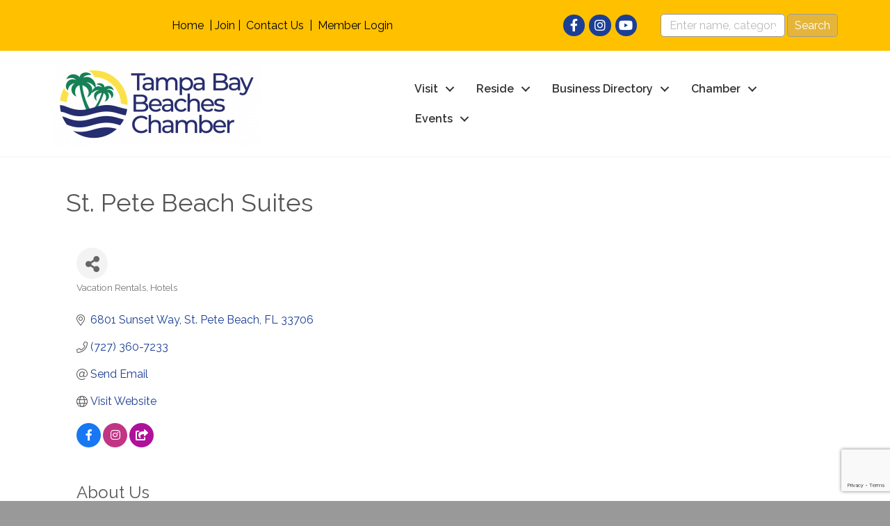

--- FILE ---
content_type: text/html; charset=utf-8
request_url: https://www.google.com/recaptcha/enterprise/anchor?ar=1&k=6LfI_T8rAAAAAMkWHrLP_GfSf3tLy9tKa839wcWa&co=aHR0cHM6Ly9idXNpbmVzcy50YW1wYWJheWJlYWNoZXMuY29tOjQ0Mw..&hl=en&v=7gg7H51Q-naNfhmCP3_R47ho&size=invisible&anchor-ms=20000&execute-ms=15000&cb=z6fb9ilaj5w2
body_size: 48244
content:
<!DOCTYPE HTML><html dir="ltr" lang="en"><head><meta http-equiv="Content-Type" content="text/html; charset=UTF-8">
<meta http-equiv="X-UA-Compatible" content="IE=edge">
<title>reCAPTCHA</title>
<style type="text/css">
/* cyrillic-ext */
@font-face {
  font-family: 'Roboto';
  font-style: normal;
  font-weight: 400;
  font-stretch: 100%;
  src: url(//fonts.gstatic.com/s/roboto/v48/KFO7CnqEu92Fr1ME7kSn66aGLdTylUAMa3GUBHMdazTgWw.woff2) format('woff2');
  unicode-range: U+0460-052F, U+1C80-1C8A, U+20B4, U+2DE0-2DFF, U+A640-A69F, U+FE2E-FE2F;
}
/* cyrillic */
@font-face {
  font-family: 'Roboto';
  font-style: normal;
  font-weight: 400;
  font-stretch: 100%;
  src: url(//fonts.gstatic.com/s/roboto/v48/KFO7CnqEu92Fr1ME7kSn66aGLdTylUAMa3iUBHMdazTgWw.woff2) format('woff2');
  unicode-range: U+0301, U+0400-045F, U+0490-0491, U+04B0-04B1, U+2116;
}
/* greek-ext */
@font-face {
  font-family: 'Roboto';
  font-style: normal;
  font-weight: 400;
  font-stretch: 100%;
  src: url(//fonts.gstatic.com/s/roboto/v48/KFO7CnqEu92Fr1ME7kSn66aGLdTylUAMa3CUBHMdazTgWw.woff2) format('woff2');
  unicode-range: U+1F00-1FFF;
}
/* greek */
@font-face {
  font-family: 'Roboto';
  font-style: normal;
  font-weight: 400;
  font-stretch: 100%;
  src: url(//fonts.gstatic.com/s/roboto/v48/KFO7CnqEu92Fr1ME7kSn66aGLdTylUAMa3-UBHMdazTgWw.woff2) format('woff2');
  unicode-range: U+0370-0377, U+037A-037F, U+0384-038A, U+038C, U+038E-03A1, U+03A3-03FF;
}
/* math */
@font-face {
  font-family: 'Roboto';
  font-style: normal;
  font-weight: 400;
  font-stretch: 100%;
  src: url(//fonts.gstatic.com/s/roboto/v48/KFO7CnqEu92Fr1ME7kSn66aGLdTylUAMawCUBHMdazTgWw.woff2) format('woff2');
  unicode-range: U+0302-0303, U+0305, U+0307-0308, U+0310, U+0312, U+0315, U+031A, U+0326-0327, U+032C, U+032F-0330, U+0332-0333, U+0338, U+033A, U+0346, U+034D, U+0391-03A1, U+03A3-03A9, U+03B1-03C9, U+03D1, U+03D5-03D6, U+03F0-03F1, U+03F4-03F5, U+2016-2017, U+2034-2038, U+203C, U+2040, U+2043, U+2047, U+2050, U+2057, U+205F, U+2070-2071, U+2074-208E, U+2090-209C, U+20D0-20DC, U+20E1, U+20E5-20EF, U+2100-2112, U+2114-2115, U+2117-2121, U+2123-214F, U+2190, U+2192, U+2194-21AE, U+21B0-21E5, U+21F1-21F2, U+21F4-2211, U+2213-2214, U+2216-22FF, U+2308-230B, U+2310, U+2319, U+231C-2321, U+2336-237A, U+237C, U+2395, U+239B-23B7, U+23D0, U+23DC-23E1, U+2474-2475, U+25AF, U+25B3, U+25B7, U+25BD, U+25C1, U+25CA, U+25CC, U+25FB, U+266D-266F, U+27C0-27FF, U+2900-2AFF, U+2B0E-2B11, U+2B30-2B4C, U+2BFE, U+3030, U+FF5B, U+FF5D, U+1D400-1D7FF, U+1EE00-1EEFF;
}
/* symbols */
@font-face {
  font-family: 'Roboto';
  font-style: normal;
  font-weight: 400;
  font-stretch: 100%;
  src: url(//fonts.gstatic.com/s/roboto/v48/KFO7CnqEu92Fr1ME7kSn66aGLdTylUAMaxKUBHMdazTgWw.woff2) format('woff2');
  unicode-range: U+0001-000C, U+000E-001F, U+007F-009F, U+20DD-20E0, U+20E2-20E4, U+2150-218F, U+2190, U+2192, U+2194-2199, U+21AF, U+21E6-21F0, U+21F3, U+2218-2219, U+2299, U+22C4-22C6, U+2300-243F, U+2440-244A, U+2460-24FF, U+25A0-27BF, U+2800-28FF, U+2921-2922, U+2981, U+29BF, U+29EB, U+2B00-2BFF, U+4DC0-4DFF, U+FFF9-FFFB, U+10140-1018E, U+10190-1019C, U+101A0, U+101D0-101FD, U+102E0-102FB, U+10E60-10E7E, U+1D2C0-1D2D3, U+1D2E0-1D37F, U+1F000-1F0FF, U+1F100-1F1AD, U+1F1E6-1F1FF, U+1F30D-1F30F, U+1F315, U+1F31C, U+1F31E, U+1F320-1F32C, U+1F336, U+1F378, U+1F37D, U+1F382, U+1F393-1F39F, U+1F3A7-1F3A8, U+1F3AC-1F3AF, U+1F3C2, U+1F3C4-1F3C6, U+1F3CA-1F3CE, U+1F3D4-1F3E0, U+1F3ED, U+1F3F1-1F3F3, U+1F3F5-1F3F7, U+1F408, U+1F415, U+1F41F, U+1F426, U+1F43F, U+1F441-1F442, U+1F444, U+1F446-1F449, U+1F44C-1F44E, U+1F453, U+1F46A, U+1F47D, U+1F4A3, U+1F4B0, U+1F4B3, U+1F4B9, U+1F4BB, U+1F4BF, U+1F4C8-1F4CB, U+1F4D6, U+1F4DA, U+1F4DF, U+1F4E3-1F4E6, U+1F4EA-1F4ED, U+1F4F7, U+1F4F9-1F4FB, U+1F4FD-1F4FE, U+1F503, U+1F507-1F50B, U+1F50D, U+1F512-1F513, U+1F53E-1F54A, U+1F54F-1F5FA, U+1F610, U+1F650-1F67F, U+1F687, U+1F68D, U+1F691, U+1F694, U+1F698, U+1F6AD, U+1F6B2, U+1F6B9-1F6BA, U+1F6BC, U+1F6C6-1F6CF, U+1F6D3-1F6D7, U+1F6E0-1F6EA, U+1F6F0-1F6F3, U+1F6F7-1F6FC, U+1F700-1F7FF, U+1F800-1F80B, U+1F810-1F847, U+1F850-1F859, U+1F860-1F887, U+1F890-1F8AD, U+1F8B0-1F8BB, U+1F8C0-1F8C1, U+1F900-1F90B, U+1F93B, U+1F946, U+1F984, U+1F996, U+1F9E9, U+1FA00-1FA6F, U+1FA70-1FA7C, U+1FA80-1FA89, U+1FA8F-1FAC6, U+1FACE-1FADC, U+1FADF-1FAE9, U+1FAF0-1FAF8, U+1FB00-1FBFF;
}
/* vietnamese */
@font-face {
  font-family: 'Roboto';
  font-style: normal;
  font-weight: 400;
  font-stretch: 100%;
  src: url(//fonts.gstatic.com/s/roboto/v48/KFO7CnqEu92Fr1ME7kSn66aGLdTylUAMa3OUBHMdazTgWw.woff2) format('woff2');
  unicode-range: U+0102-0103, U+0110-0111, U+0128-0129, U+0168-0169, U+01A0-01A1, U+01AF-01B0, U+0300-0301, U+0303-0304, U+0308-0309, U+0323, U+0329, U+1EA0-1EF9, U+20AB;
}
/* latin-ext */
@font-face {
  font-family: 'Roboto';
  font-style: normal;
  font-weight: 400;
  font-stretch: 100%;
  src: url(//fonts.gstatic.com/s/roboto/v48/KFO7CnqEu92Fr1ME7kSn66aGLdTylUAMa3KUBHMdazTgWw.woff2) format('woff2');
  unicode-range: U+0100-02BA, U+02BD-02C5, U+02C7-02CC, U+02CE-02D7, U+02DD-02FF, U+0304, U+0308, U+0329, U+1D00-1DBF, U+1E00-1E9F, U+1EF2-1EFF, U+2020, U+20A0-20AB, U+20AD-20C0, U+2113, U+2C60-2C7F, U+A720-A7FF;
}
/* latin */
@font-face {
  font-family: 'Roboto';
  font-style: normal;
  font-weight: 400;
  font-stretch: 100%;
  src: url(//fonts.gstatic.com/s/roboto/v48/KFO7CnqEu92Fr1ME7kSn66aGLdTylUAMa3yUBHMdazQ.woff2) format('woff2');
  unicode-range: U+0000-00FF, U+0131, U+0152-0153, U+02BB-02BC, U+02C6, U+02DA, U+02DC, U+0304, U+0308, U+0329, U+2000-206F, U+20AC, U+2122, U+2191, U+2193, U+2212, U+2215, U+FEFF, U+FFFD;
}
/* cyrillic-ext */
@font-face {
  font-family: 'Roboto';
  font-style: normal;
  font-weight: 500;
  font-stretch: 100%;
  src: url(//fonts.gstatic.com/s/roboto/v48/KFO7CnqEu92Fr1ME7kSn66aGLdTylUAMa3GUBHMdazTgWw.woff2) format('woff2');
  unicode-range: U+0460-052F, U+1C80-1C8A, U+20B4, U+2DE0-2DFF, U+A640-A69F, U+FE2E-FE2F;
}
/* cyrillic */
@font-face {
  font-family: 'Roboto';
  font-style: normal;
  font-weight: 500;
  font-stretch: 100%;
  src: url(//fonts.gstatic.com/s/roboto/v48/KFO7CnqEu92Fr1ME7kSn66aGLdTylUAMa3iUBHMdazTgWw.woff2) format('woff2');
  unicode-range: U+0301, U+0400-045F, U+0490-0491, U+04B0-04B1, U+2116;
}
/* greek-ext */
@font-face {
  font-family: 'Roboto';
  font-style: normal;
  font-weight: 500;
  font-stretch: 100%;
  src: url(//fonts.gstatic.com/s/roboto/v48/KFO7CnqEu92Fr1ME7kSn66aGLdTylUAMa3CUBHMdazTgWw.woff2) format('woff2');
  unicode-range: U+1F00-1FFF;
}
/* greek */
@font-face {
  font-family: 'Roboto';
  font-style: normal;
  font-weight: 500;
  font-stretch: 100%;
  src: url(//fonts.gstatic.com/s/roboto/v48/KFO7CnqEu92Fr1ME7kSn66aGLdTylUAMa3-UBHMdazTgWw.woff2) format('woff2');
  unicode-range: U+0370-0377, U+037A-037F, U+0384-038A, U+038C, U+038E-03A1, U+03A3-03FF;
}
/* math */
@font-face {
  font-family: 'Roboto';
  font-style: normal;
  font-weight: 500;
  font-stretch: 100%;
  src: url(//fonts.gstatic.com/s/roboto/v48/KFO7CnqEu92Fr1ME7kSn66aGLdTylUAMawCUBHMdazTgWw.woff2) format('woff2');
  unicode-range: U+0302-0303, U+0305, U+0307-0308, U+0310, U+0312, U+0315, U+031A, U+0326-0327, U+032C, U+032F-0330, U+0332-0333, U+0338, U+033A, U+0346, U+034D, U+0391-03A1, U+03A3-03A9, U+03B1-03C9, U+03D1, U+03D5-03D6, U+03F0-03F1, U+03F4-03F5, U+2016-2017, U+2034-2038, U+203C, U+2040, U+2043, U+2047, U+2050, U+2057, U+205F, U+2070-2071, U+2074-208E, U+2090-209C, U+20D0-20DC, U+20E1, U+20E5-20EF, U+2100-2112, U+2114-2115, U+2117-2121, U+2123-214F, U+2190, U+2192, U+2194-21AE, U+21B0-21E5, U+21F1-21F2, U+21F4-2211, U+2213-2214, U+2216-22FF, U+2308-230B, U+2310, U+2319, U+231C-2321, U+2336-237A, U+237C, U+2395, U+239B-23B7, U+23D0, U+23DC-23E1, U+2474-2475, U+25AF, U+25B3, U+25B7, U+25BD, U+25C1, U+25CA, U+25CC, U+25FB, U+266D-266F, U+27C0-27FF, U+2900-2AFF, U+2B0E-2B11, U+2B30-2B4C, U+2BFE, U+3030, U+FF5B, U+FF5D, U+1D400-1D7FF, U+1EE00-1EEFF;
}
/* symbols */
@font-face {
  font-family: 'Roboto';
  font-style: normal;
  font-weight: 500;
  font-stretch: 100%;
  src: url(//fonts.gstatic.com/s/roboto/v48/KFO7CnqEu92Fr1ME7kSn66aGLdTylUAMaxKUBHMdazTgWw.woff2) format('woff2');
  unicode-range: U+0001-000C, U+000E-001F, U+007F-009F, U+20DD-20E0, U+20E2-20E4, U+2150-218F, U+2190, U+2192, U+2194-2199, U+21AF, U+21E6-21F0, U+21F3, U+2218-2219, U+2299, U+22C4-22C6, U+2300-243F, U+2440-244A, U+2460-24FF, U+25A0-27BF, U+2800-28FF, U+2921-2922, U+2981, U+29BF, U+29EB, U+2B00-2BFF, U+4DC0-4DFF, U+FFF9-FFFB, U+10140-1018E, U+10190-1019C, U+101A0, U+101D0-101FD, U+102E0-102FB, U+10E60-10E7E, U+1D2C0-1D2D3, U+1D2E0-1D37F, U+1F000-1F0FF, U+1F100-1F1AD, U+1F1E6-1F1FF, U+1F30D-1F30F, U+1F315, U+1F31C, U+1F31E, U+1F320-1F32C, U+1F336, U+1F378, U+1F37D, U+1F382, U+1F393-1F39F, U+1F3A7-1F3A8, U+1F3AC-1F3AF, U+1F3C2, U+1F3C4-1F3C6, U+1F3CA-1F3CE, U+1F3D4-1F3E0, U+1F3ED, U+1F3F1-1F3F3, U+1F3F5-1F3F7, U+1F408, U+1F415, U+1F41F, U+1F426, U+1F43F, U+1F441-1F442, U+1F444, U+1F446-1F449, U+1F44C-1F44E, U+1F453, U+1F46A, U+1F47D, U+1F4A3, U+1F4B0, U+1F4B3, U+1F4B9, U+1F4BB, U+1F4BF, U+1F4C8-1F4CB, U+1F4D6, U+1F4DA, U+1F4DF, U+1F4E3-1F4E6, U+1F4EA-1F4ED, U+1F4F7, U+1F4F9-1F4FB, U+1F4FD-1F4FE, U+1F503, U+1F507-1F50B, U+1F50D, U+1F512-1F513, U+1F53E-1F54A, U+1F54F-1F5FA, U+1F610, U+1F650-1F67F, U+1F687, U+1F68D, U+1F691, U+1F694, U+1F698, U+1F6AD, U+1F6B2, U+1F6B9-1F6BA, U+1F6BC, U+1F6C6-1F6CF, U+1F6D3-1F6D7, U+1F6E0-1F6EA, U+1F6F0-1F6F3, U+1F6F7-1F6FC, U+1F700-1F7FF, U+1F800-1F80B, U+1F810-1F847, U+1F850-1F859, U+1F860-1F887, U+1F890-1F8AD, U+1F8B0-1F8BB, U+1F8C0-1F8C1, U+1F900-1F90B, U+1F93B, U+1F946, U+1F984, U+1F996, U+1F9E9, U+1FA00-1FA6F, U+1FA70-1FA7C, U+1FA80-1FA89, U+1FA8F-1FAC6, U+1FACE-1FADC, U+1FADF-1FAE9, U+1FAF0-1FAF8, U+1FB00-1FBFF;
}
/* vietnamese */
@font-face {
  font-family: 'Roboto';
  font-style: normal;
  font-weight: 500;
  font-stretch: 100%;
  src: url(//fonts.gstatic.com/s/roboto/v48/KFO7CnqEu92Fr1ME7kSn66aGLdTylUAMa3OUBHMdazTgWw.woff2) format('woff2');
  unicode-range: U+0102-0103, U+0110-0111, U+0128-0129, U+0168-0169, U+01A0-01A1, U+01AF-01B0, U+0300-0301, U+0303-0304, U+0308-0309, U+0323, U+0329, U+1EA0-1EF9, U+20AB;
}
/* latin-ext */
@font-face {
  font-family: 'Roboto';
  font-style: normal;
  font-weight: 500;
  font-stretch: 100%;
  src: url(//fonts.gstatic.com/s/roboto/v48/KFO7CnqEu92Fr1ME7kSn66aGLdTylUAMa3KUBHMdazTgWw.woff2) format('woff2');
  unicode-range: U+0100-02BA, U+02BD-02C5, U+02C7-02CC, U+02CE-02D7, U+02DD-02FF, U+0304, U+0308, U+0329, U+1D00-1DBF, U+1E00-1E9F, U+1EF2-1EFF, U+2020, U+20A0-20AB, U+20AD-20C0, U+2113, U+2C60-2C7F, U+A720-A7FF;
}
/* latin */
@font-face {
  font-family: 'Roboto';
  font-style: normal;
  font-weight: 500;
  font-stretch: 100%;
  src: url(//fonts.gstatic.com/s/roboto/v48/KFO7CnqEu92Fr1ME7kSn66aGLdTylUAMa3yUBHMdazQ.woff2) format('woff2');
  unicode-range: U+0000-00FF, U+0131, U+0152-0153, U+02BB-02BC, U+02C6, U+02DA, U+02DC, U+0304, U+0308, U+0329, U+2000-206F, U+20AC, U+2122, U+2191, U+2193, U+2212, U+2215, U+FEFF, U+FFFD;
}
/* cyrillic-ext */
@font-face {
  font-family: 'Roboto';
  font-style: normal;
  font-weight: 900;
  font-stretch: 100%;
  src: url(//fonts.gstatic.com/s/roboto/v48/KFO7CnqEu92Fr1ME7kSn66aGLdTylUAMa3GUBHMdazTgWw.woff2) format('woff2');
  unicode-range: U+0460-052F, U+1C80-1C8A, U+20B4, U+2DE0-2DFF, U+A640-A69F, U+FE2E-FE2F;
}
/* cyrillic */
@font-face {
  font-family: 'Roboto';
  font-style: normal;
  font-weight: 900;
  font-stretch: 100%;
  src: url(//fonts.gstatic.com/s/roboto/v48/KFO7CnqEu92Fr1ME7kSn66aGLdTylUAMa3iUBHMdazTgWw.woff2) format('woff2');
  unicode-range: U+0301, U+0400-045F, U+0490-0491, U+04B0-04B1, U+2116;
}
/* greek-ext */
@font-face {
  font-family: 'Roboto';
  font-style: normal;
  font-weight: 900;
  font-stretch: 100%;
  src: url(//fonts.gstatic.com/s/roboto/v48/KFO7CnqEu92Fr1ME7kSn66aGLdTylUAMa3CUBHMdazTgWw.woff2) format('woff2');
  unicode-range: U+1F00-1FFF;
}
/* greek */
@font-face {
  font-family: 'Roboto';
  font-style: normal;
  font-weight: 900;
  font-stretch: 100%;
  src: url(//fonts.gstatic.com/s/roboto/v48/KFO7CnqEu92Fr1ME7kSn66aGLdTylUAMa3-UBHMdazTgWw.woff2) format('woff2');
  unicode-range: U+0370-0377, U+037A-037F, U+0384-038A, U+038C, U+038E-03A1, U+03A3-03FF;
}
/* math */
@font-face {
  font-family: 'Roboto';
  font-style: normal;
  font-weight: 900;
  font-stretch: 100%;
  src: url(//fonts.gstatic.com/s/roboto/v48/KFO7CnqEu92Fr1ME7kSn66aGLdTylUAMawCUBHMdazTgWw.woff2) format('woff2');
  unicode-range: U+0302-0303, U+0305, U+0307-0308, U+0310, U+0312, U+0315, U+031A, U+0326-0327, U+032C, U+032F-0330, U+0332-0333, U+0338, U+033A, U+0346, U+034D, U+0391-03A1, U+03A3-03A9, U+03B1-03C9, U+03D1, U+03D5-03D6, U+03F0-03F1, U+03F4-03F5, U+2016-2017, U+2034-2038, U+203C, U+2040, U+2043, U+2047, U+2050, U+2057, U+205F, U+2070-2071, U+2074-208E, U+2090-209C, U+20D0-20DC, U+20E1, U+20E5-20EF, U+2100-2112, U+2114-2115, U+2117-2121, U+2123-214F, U+2190, U+2192, U+2194-21AE, U+21B0-21E5, U+21F1-21F2, U+21F4-2211, U+2213-2214, U+2216-22FF, U+2308-230B, U+2310, U+2319, U+231C-2321, U+2336-237A, U+237C, U+2395, U+239B-23B7, U+23D0, U+23DC-23E1, U+2474-2475, U+25AF, U+25B3, U+25B7, U+25BD, U+25C1, U+25CA, U+25CC, U+25FB, U+266D-266F, U+27C0-27FF, U+2900-2AFF, U+2B0E-2B11, U+2B30-2B4C, U+2BFE, U+3030, U+FF5B, U+FF5D, U+1D400-1D7FF, U+1EE00-1EEFF;
}
/* symbols */
@font-face {
  font-family: 'Roboto';
  font-style: normal;
  font-weight: 900;
  font-stretch: 100%;
  src: url(//fonts.gstatic.com/s/roboto/v48/KFO7CnqEu92Fr1ME7kSn66aGLdTylUAMaxKUBHMdazTgWw.woff2) format('woff2');
  unicode-range: U+0001-000C, U+000E-001F, U+007F-009F, U+20DD-20E0, U+20E2-20E4, U+2150-218F, U+2190, U+2192, U+2194-2199, U+21AF, U+21E6-21F0, U+21F3, U+2218-2219, U+2299, U+22C4-22C6, U+2300-243F, U+2440-244A, U+2460-24FF, U+25A0-27BF, U+2800-28FF, U+2921-2922, U+2981, U+29BF, U+29EB, U+2B00-2BFF, U+4DC0-4DFF, U+FFF9-FFFB, U+10140-1018E, U+10190-1019C, U+101A0, U+101D0-101FD, U+102E0-102FB, U+10E60-10E7E, U+1D2C0-1D2D3, U+1D2E0-1D37F, U+1F000-1F0FF, U+1F100-1F1AD, U+1F1E6-1F1FF, U+1F30D-1F30F, U+1F315, U+1F31C, U+1F31E, U+1F320-1F32C, U+1F336, U+1F378, U+1F37D, U+1F382, U+1F393-1F39F, U+1F3A7-1F3A8, U+1F3AC-1F3AF, U+1F3C2, U+1F3C4-1F3C6, U+1F3CA-1F3CE, U+1F3D4-1F3E0, U+1F3ED, U+1F3F1-1F3F3, U+1F3F5-1F3F7, U+1F408, U+1F415, U+1F41F, U+1F426, U+1F43F, U+1F441-1F442, U+1F444, U+1F446-1F449, U+1F44C-1F44E, U+1F453, U+1F46A, U+1F47D, U+1F4A3, U+1F4B0, U+1F4B3, U+1F4B9, U+1F4BB, U+1F4BF, U+1F4C8-1F4CB, U+1F4D6, U+1F4DA, U+1F4DF, U+1F4E3-1F4E6, U+1F4EA-1F4ED, U+1F4F7, U+1F4F9-1F4FB, U+1F4FD-1F4FE, U+1F503, U+1F507-1F50B, U+1F50D, U+1F512-1F513, U+1F53E-1F54A, U+1F54F-1F5FA, U+1F610, U+1F650-1F67F, U+1F687, U+1F68D, U+1F691, U+1F694, U+1F698, U+1F6AD, U+1F6B2, U+1F6B9-1F6BA, U+1F6BC, U+1F6C6-1F6CF, U+1F6D3-1F6D7, U+1F6E0-1F6EA, U+1F6F0-1F6F3, U+1F6F7-1F6FC, U+1F700-1F7FF, U+1F800-1F80B, U+1F810-1F847, U+1F850-1F859, U+1F860-1F887, U+1F890-1F8AD, U+1F8B0-1F8BB, U+1F8C0-1F8C1, U+1F900-1F90B, U+1F93B, U+1F946, U+1F984, U+1F996, U+1F9E9, U+1FA00-1FA6F, U+1FA70-1FA7C, U+1FA80-1FA89, U+1FA8F-1FAC6, U+1FACE-1FADC, U+1FADF-1FAE9, U+1FAF0-1FAF8, U+1FB00-1FBFF;
}
/* vietnamese */
@font-face {
  font-family: 'Roboto';
  font-style: normal;
  font-weight: 900;
  font-stretch: 100%;
  src: url(//fonts.gstatic.com/s/roboto/v48/KFO7CnqEu92Fr1ME7kSn66aGLdTylUAMa3OUBHMdazTgWw.woff2) format('woff2');
  unicode-range: U+0102-0103, U+0110-0111, U+0128-0129, U+0168-0169, U+01A0-01A1, U+01AF-01B0, U+0300-0301, U+0303-0304, U+0308-0309, U+0323, U+0329, U+1EA0-1EF9, U+20AB;
}
/* latin-ext */
@font-face {
  font-family: 'Roboto';
  font-style: normal;
  font-weight: 900;
  font-stretch: 100%;
  src: url(//fonts.gstatic.com/s/roboto/v48/KFO7CnqEu92Fr1ME7kSn66aGLdTylUAMa3KUBHMdazTgWw.woff2) format('woff2');
  unicode-range: U+0100-02BA, U+02BD-02C5, U+02C7-02CC, U+02CE-02D7, U+02DD-02FF, U+0304, U+0308, U+0329, U+1D00-1DBF, U+1E00-1E9F, U+1EF2-1EFF, U+2020, U+20A0-20AB, U+20AD-20C0, U+2113, U+2C60-2C7F, U+A720-A7FF;
}
/* latin */
@font-face {
  font-family: 'Roboto';
  font-style: normal;
  font-weight: 900;
  font-stretch: 100%;
  src: url(//fonts.gstatic.com/s/roboto/v48/KFO7CnqEu92Fr1ME7kSn66aGLdTylUAMa3yUBHMdazQ.woff2) format('woff2');
  unicode-range: U+0000-00FF, U+0131, U+0152-0153, U+02BB-02BC, U+02C6, U+02DA, U+02DC, U+0304, U+0308, U+0329, U+2000-206F, U+20AC, U+2122, U+2191, U+2193, U+2212, U+2215, U+FEFF, U+FFFD;
}

</style>
<link rel="stylesheet" type="text/css" href="https://www.gstatic.com/recaptcha/releases/7gg7H51Q-naNfhmCP3_R47ho/styles__ltr.css">
<script nonce="9QftcnJ0--jirwXOL9sU2w" type="text/javascript">window['__recaptcha_api'] = 'https://www.google.com/recaptcha/enterprise/';</script>
<script type="text/javascript" src="https://www.gstatic.com/recaptcha/releases/7gg7H51Q-naNfhmCP3_R47ho/recaptcha__en.js" nonce="9QftcnJ0--jirwXOL9sU2w">
      
    </script></head>
<body><div id="rc-anchor-alert" class="rc-anchor-alert"></div>
<input type="hidden" id="recaptcha-token" value="[base64]">
<script type="text/javascript" nonce="9QftcnJ0--jirwXOL9sU2w">
      recaptcha.anchor.Main.init("[\x22ainput\x22,[\x22bgdata\x22,\x22\x22,\[base64]/[base64]/[base64]/[base64]/cjw8ejpyPj4+eil9Y2F0Y2gobCl7dGhyb3cgbDt9fSxIPWZ1bmN0aW9uKHcsdCx6KXtpZih3PT0xOTR8fHc9PTIwOCl0LnZbd10/dC52W3ddLmNvbmNhdCh6KTp0LnZbd109b2Yoeix0KTtlbHNle2lmKHQuYkImJnchPTMxNylyZXR1cm47dz09NjZ8fHc9PTEyMnx8dz09NDcwfHx3PT00NHx8dz09NDE2fHx3PT0zOTd8fHc9PTQyMXx8dz09Njh8fHc9PTcwfHx3PT0xODQ/[base64]/[base64]/[base64]/bmV3IGRbVl0oSlswXSk6cD09Mj9uZXcgZFtWXShKWzBdLEpbMV0pOnA9PTM/bmV3IGRbVl0oSlswXSxKWzFdLEpbMl0pOnA9PTQ/[base64]/[base64]/[base64]/[base64]\x22,\[base64]\\u003d\\u003d\x22,\[base64]/DkXzCqT16BQwzwoB3wrfCvhjDrCXDvUR9wqzCtn3Dk2RQwosFwrnClDfDnMKLw4QnBG8LL8KSw63CjsOWw6bDscOYwoHCtlg1asOqw4F+w5PDocKLBVVywoTDs1AtXcKmw6LCt8O9JMOhwqA7O8ONAsKTandTw6kWHMO8w5fDmxfCqsOweCQDVxYFw7/CuRBJwqLDkQ5IU8KFwr1gRsO7w4TDllnDsMOPwrXDumxNNibDpMKGK1HDgUJHKRnDksOmwoPDosOrwrPCqA/CtsKEJizCvMKPwpoow6vDpm5Sw5UeEcKvVMKjwrzDqMKIZk1Fw4/DhwYjSiJyacKcw5pDZcOxwrPCiVnDgQt8UcOOBhfCmMOnworDpsKIwqfDuUthURgiZA9nFsKaw5xHTE7DgsKADcK2cSTCgyjCvyTCh8Ozw7DCuifDisKjwqPCoMOEAMOXM8OVJlHCp10Hc8K2w7TDmMKywpHDpMKFw6F9wqhxw4DDhcKcbMKKwp/[base64]/CjcOPYTfCnB8LwrfCnGgbwpJUw7TDicKAw6IhFcO2wpHDoFzDrm7DlsKMMkteacOpw5LDjcKICWVEw5zCk8KdwrhmL8Oww5XDrUhcw4/DiRc6wobDvSo2wot9A8K2wokOw5llbsOhe2jCmTtdd8Kmwq7CkcOAw5bChMO1w6VfZi/CjMO0wo3CgztvasOGw6ZqXcOZw5ZxdMOHw5LDujB8w41UwrDCiS96S8OWwr3Dk8OoM8KZwpbDhMK6fsOHwrrChyFzc3EMajjCu8O7w5VlLMO0ADdKw6LDgk7Dox7DhV8ZZ8K/w5cDUMK+wo8tw6PDpcOjKWzDnMKYZ2vCskXCj8OPLMOqw5LChWUtwpbCj8OQw63DgsK4wrTClEEzP8OuPFhQw5rCqMK3wprDh8OWworDh8KzwoUjw4t8VcK8w4fCsgMFa2I4w4EGW8KGwpDCqMKvw6p/wrXCpcOQYcO2wqLCs8OQdHjDmsKIwps8w444w7FwZH4awoNzM1ECOMKxYUnDsFQpLWAFw7bDq8OffcOBYMOIw60jw4h4w6LCncKAwq3CucKBExDDvFnDszVCdhfDocOMwp0CZQx8w5LCgnRxworCocKEBsOgwoQtwpB4wphYwr1GwpvChmLClH/[base64]/DszbCvSPCnsKGGiF9T2JfwrM3wp18asKuw7NSRXzCqcKRw4fCnMKsM8OoTMKCwrbCvcKwwrDDpQrCuMOMw77DmsKqNXJrwqHCqcKqwr7DhxxQw4HDq8Ktw7bCtg8lw484BsKKfzLCuMKJw4dzAcOWfG7CuEdMEnRBTsKyw7ZpAS/Dj0PCsyh0DkN/WyrDhMOYwrTCiUfCvhEaQzlTwokOMXATwoPCk8K/wpcWw5BBw6zDiMK0wpcNw60nwo3Dkz7CtSbDncKuwpPDhmfCuGjDtMOBwocKwq9aw4JSCMOvw47DpQEmBsOwwooRLsOqY8OGMcKFSA0sKMKtE8KecUsCFVJvw7s3w7XDnGxkYMKLVB8swoJuYlzCohfDt8O8wpctwqfCl8O9wq/CoHTCvWJmwrkPOcKuw4R1w4rCh8OaMcKgwqbCpiwCwqwMJMK0wrIoQC9Ow7fDvMKkX8Oww4YYHX7CkcOnNcKzwpLDu8K+w71OBsOWwojCscKhd8KjfQLDuMORwozCpTrDiA/Cs8KiwqXClcOzQ8OqwozCisOINlnCmnjDswXDmMO2wp1uwq/DlDcqw64Mwrx8FMOfwprCqgrCpMKDA8K2aSd+NcONAA/Cm8KTI2BQdMK6JsKCw54bwqzCkBo8QsOWwrASShTDqMOlw5LDt8K9wqZQw6HCmWQQbsKyw59AZCbDqMKqQ8KFw6zDlMOjP8ORVcODw7JBYz1owrLDpBxVFsOrwoDDrSkSc8Orwqlzwo4BCzA7wplJETc8wqJtwqsZXjB8wrjDmsOewqcSwp5PBi3DqMO9ES/DosKlB8OxwrzDshohU8KEwq1pwrw4w6FCwqooBmXDuDDDpsKVKsOqw5M4TsKGwpbCl8OgwogjwogcbhUwwqDDlMOTKhdBRiXCl8OGw48fw7IecFcnw6jCqMOywoTDtULDusOUwr0CBcOlbmNTIwd6w6bDlV/[base64]/ChMOxB8KUcywAw6jCrsKEfwVMBSzClcKfw5LCqB7DpyTCtsK2ID7DtsOnw5bCuFESUcO5w7MTd25OdsOtwoHCkgvDiHcUwox4Z8KGVDdMwqvCoMOsY2YYZTfDt8KZD1vCgArCoMKuaMO8eSEjwp1udMOawrPCjjJuEcKmOcK0NnPCvMO/wo0pw4jDnyXDnMKvwoAiXBA3w43DgMK0woZzw7doIsOxbQpowqbDq8KUJgXDnjDCvURzVMOIwpx0Q8O5QlJrw5PDpC5mSMOxdcO/[base64]/DicO/wqzDjcOjTGPDqxYMbcOxbALCmsOmYsOqcWHCpsOGUMOHP8KowpbDjiZew7wbwpnDnsO4wql/TBXDksO9w5x1DDBUw5RyD8OEbBPDrcOBbEFtw6HCoVIOFsKHfmXDtcOnw4zCsBHCoxfCpsOTw63DvXpNY8OrFELCuzfDlcKEw5krw6vDosOdw6sBEnfDkxVAwq4cHMOmZWhtccKKwqJYYcOwwr/DoMOgalDCmsKPw6/CvlzDqcKbw5fDhcKcwoUowoxQYWppwr3CiCVGL8K+w5rCscKTesOgw4jDrMK5wo9ubExrVMKLZcKdwo87HcOIIsOjD8Otw4PDnlnChlbDncKIw6nCnsKQwpl3RMOcwrjDl38oGTbCmQADw7krwqUuwp7Cqn7CusOdw5/[base64]/[base64]/KW5rw6nCqn3Dl8OdLMOOfnAiIcONw6DCrQTCvsOZUcKlwojDpw/DqFt/H8K0JH/Cq8K9woQQwo/Dh2HDl1d1w7dgaQfDisKfXMKjw5fDnTBiQiokH8KwYsOwBkjCs8OlRsKOw6J5dcK/wotpXMKHwq0Pem3CvsOaw7PCo8K8wqcGAlhowrnDpg0sdS3CkRsIwq1vwobDvHxXwpcOOnpBwqYHwofDucKlw57DhDVZwpA5NcKiw5ANI8KEwq3Ci8KsX8Kiw54zfFgLw6LDlsK4b1TDo8Oow4Rcw5nCggEPwpFoMsKowqzCucO4e8KUImzChw9rDFjCiMO/[base64]/CmjnDhH5twqLCuXdyV3/[base64]/CosOcX8KaTcKpw4sGwqfCnBM9EEh+wrp8w5ZNfUtmewVJw4QFw4lqw7/Do0swG3jCrcK5w4Vywosvw5zCo8OtwqXDosKQFMOiLQ5cw4JywpkDw74Ow6EnwovCgTbCuk7CqMOdw7E6MUx8wofDn8K/c8Otflohwq8wFC8sEMOtTwUTbsO0PMOew6XCisK6ck3DlsKjHA8fdGhpwq/DngzDjgfCvnodNMKdAwHDjlgjfsO7EMKXT8K3w6fDtMOHcXYBw5jDk8OTw5NdAxkIVjLDlyRNwqPCp8KrXiHCjn9iSifDt1XCncKmNxw/anTDsh1Bw6Jaw5vCtMKHw4rCpGPCp8KjU8Kkw6bDikc6wp/ClS/Dvk04S0zDrAlww7IhH8Oyw4YPw5d5woUew5o8w7ZDEMKkw7sfw5XDvBkLEC/CpcKTYcO5P8Orw4AeHcOfeyjCrXkQwq7Cth/[base64]/w6w6XsKNwozDuMKcwqXCoiIbRsKOQsK0w4s4ARnDnsKCwqJAFMKeeMO5OnPDpsKOw4BBHG5lQA/Chg/CosKMAADDp0hJwpHCryDDngDDgsKoDUrDgz7Co8ObeW4cwrh4w502TsOwSVF6w73DpFLCvsKYLXrDg0zCpDYFwr/CkBXCtsOxwqfCjzxNaMKjSMOtw5t4UcKUw5dGVsK3wq/CgAJzQCYgGm3DmhxpwqBaaUA6ax8cw7UKwrvDjzlWJcONSCLCkjrCqETCtMKXQcKXwrlsVzhZwqIzWQ4iQMO6CE8jwonCth1jwqgwUcKrPXQ1IsOMw7/Ck8OHwpPDmMKPY8OXwpYOUMKXw5bDpMOPw4XDgwMhaR/DomkgwobCn03DiDRtwr4XN8O9wp3DlsOfw4PCscOJViHCnx1iw4HDmcOSdsOzw6tLwqnDiUfDgHvDmwfCjUUYQ8OTRg7DjC13w7HCmn8mwpJPw4YxbFrDrsOqKsK/bsKecMO5e8KJKMOyXSheCMK2UcOibV5Ow7rCoijCjXvCpDfCkArDvUhiw6UUJcKPVSAsw4LDpSghUU/Ct1ctwpvDpWfDjsKpw4LCn0MRw6HDpQ4PwoPCjcKzwpvDsMK3aTfChsO3azQFw5xzw7BAwqXDj2fCqQHDhllkc8Klw5orQMKLwo4MdF/CgsOmaAdfMsOZwo/DvB/CtHQZJHQow5HCrsO6PMKcw7hZwqZEwrotw6UmXsK8w63DucOVFi/DoMOPwrbCm8OBHAzCsMKjwo3CkWLDq2PDh8OTRj4lasKbw6liw4zDinvDo8OaK8KOSBvDonzDkcO1YMKZcxQXwr0sWMOzwrw5OsOAAAABwoTCtsOOwqJbwqM5aFDDgX0/wrjDpsK9wq/CvMKpw75AWh/CtcKCKHIgwrvDtcKzBx8VE8OGwrXDhD7ClcOffEQAwqrCoMKNJMO3aU7CssKAwr3DlsKnwrbDrl5OwqRdVjkOw41TCBQ/EUvCkMOOJmLCqhfChkjDksOlN0jCncKDBg/CmTXCo39aPsOjwqLCsyrDmV05OW7Cv2LDu8KuwpYVInAoQsOOD8KJwq7CtMOrJRfDiDTDtsOoO8O8wqrDi8KVVC7DknLDq1hywoTCjcOLBsK0Ww1kYUbCs8KufsO6DcKbKnPDsMK/EMKffW3Dnz/DocOAJMKewqMowpbCr8KDwrfDnBYyYnHDkTRqwrjCtMKiMsOkworDgEvCvcKIwq/CkMKsJ0bDksKVBGVgw6RoFlTChcOlw5vCt8OtD1VTw5gFw67CnkQUw71tbVTCo39Fw5HDmgzDuT3DnsO1WXvDs8O3wp7DvMKnw585RwEpw6E8FMOyM8OQLGjCgcKQwq7ChcOPOMOzwpspWcOFwoHCvMKNw7dqEMK3XsKDDD/CtMKUwqcgwqx1wr3DrWfCnMO5w6vCgyjDscKuwoHDoMKZDcOHQUhiwqDChh4KW8KiwrfDi8Krw4TCrMOeV8KNwpvDusKYC8OpwpTDrcKlw7nDg2gXQWcXw5/CsDPClH0zw6wOaC1VwplYNMOnw6Nywr/DgMK5eMO7NXIbbWXCmcKKNB5YUcO1wpUqNcOzw4zDmW0eX8KPEcOow5XDjTLDicOtw7NBCcOaw7PDt0hRwp/[base64]/DlFcRwprCtsOgwrI+wqjDtcOWwovDoE/[base64]/bMKwwo89w4p/KsKvwo0/ZsKOw5vCuFZPBBTDtCEPDS9mw7zCun7ChsKqw4fDtW1IJsKBZFzDk33DvDPDpFjDjhbDh8Kiw5nDgiJUwpdRDsOEwqrCqnbChMKdesOkw6PCpCIldRXCksO/wonChhYNPkjDrsKvUsKWw4hZwrLDj8KGRF/CqWXDpRPCv8KXwr/DulhiQ8OLLcOoPMKawpRkwqHChhHDusOEw5YqWcO1YsKAa8KUccKywqByw7h0w7tfV8O/woXDpcKhw5FMwojDpsOgw7t/wpQcw7kFw5LDixlqw44GwqDDiMKdwpXDvhLDt0TChyzDkhnDvsOkwqbDlcKHwr4aPDIYJ1UqYnzCmULDjcOVw6nCpMKIZcOww7UoMmbCtRRwFDzCgU5ZaMO7M8K2EjXCknvCqxXCl2nDgx/Ci8O5MlJaw5vDlcO3B0HCpcKeZcOKwotOwrvDj8OEwrLCq8OMw7bDoMO7GMKPUFDDmMKiZ1w7w5zDhyPCqMKjMcK2wrBrwoHCpcORw6EPwq/ClF0YMsOcw7kOIkN7fW0NDlIIQ8OYw79WKDfCpxzDrg0mIzjCuMK4w5QRFG1BwogZaGhXDztWw4x4w74IwqkYwp3CgxnDlm3CqxPCuR/Do0JEOGoDPVbCuxJwOsOdwp/Dt0DCocKkVsOfN8OYw5rDhcKeL8Kew4JlwobDvgXCksK0XWcnJT8xwrgXDC0Iw4IawpF7A8KYSMOMw7I8HHXDlQvDv2/DpcOcw7YFJzdFwobCtsK5cMKhN8K0woLCnMKcQl5XLgnDpXvCl8K3HsODRcKKFGHChMKeYMOJfcK8D8OYw4PDjATDr0FQb8O8wq7DiDfDhy82wofCs8Onw4rClMKhNVbCt8K8wrwYw7DCnMO9w7nDimrDvsKew6PDphPCp8KXw5jDpm7DpsKRdg/CjMKlwpDCrlXCmAXCsSAUw6tnNsOoaMK9woPCg0TCqMO5w4sLYcKQwqHDqsOOZ31ow5jDsmvDq8Kuwphcw6w7YMK/ccK7PsOWPAAhwqomEsKUwpDDkl3CnAIzwrjDscKPasOpw6U0GMK3RhdVwqA3wpJlacKrGsOvTcOkZDN0wp/CksKwHhUaO3B5L3xARXLDi2EkMMOYFsOXwojDvcKWRCZ1GMOJAj9kW8K/w6XDpAVIwpMTWCvCu0VacmDCgcOyw6HDp8KpJSbCmDB6GxnDgFbDg8KDNkzCnhQIwoXCicOnwpDDmiXDn3ECw73CrMOBwo0zw5XCqsOdUcKZK8KNw6DDjMKaMQkZNm7CucOUK8OTwoIoG8KOPRDDmsKkIsO/cjjDgArCu8OYw73DhWjCgMKjUsOnw5XCs2EMLxfDqjcWwpfCr8KPZcKbEcKMAcKxw6bDnFrCiMODwqDCqsKyO0h/[base64]/Chz3CisORbCNRwpVtw6kYwo/DiMObZzBTwr4IwpscVsKeQMOrc8KyUUk0ZsOqKGrDsMKKRcKIQ0JXwrvDksKswpjCosKmQUcGw6kZEDHCtVjDq8O3JcKvwqPDnz/CgsOCw6drwqIfwoRPw6dtw6LCqBQlw4wrbRhYwpjDrsK8w5/[base64]/ag1nK8KtYMOGb8OzwqTDm8Oiw7nCjVvDqhVkXsOYEsKjBcKwKMKsw4fDi3RPwq/Ct3s6wqoIwrxZwoLCm8KGw6PDh0HCsBTDq8O7C2zCly3CgcKQJX5bwrBGw5/DncKKw6d1Ej/CisKYGUhZJXkkI8ObwqlOwqhAEjVAw49tw5zDs8KUw6PClcOswq17NsKew6B9wrLDlsKFw6AmXsOXV3HCisOAwooaM8OEw6TDmcOpb8KAwr1+w5wDwqtkw4XDpsOcw5Q8w5DDl3TDvkd+w6bDr03CqjR6cHHCtFnDoMOJw7DClW3CncO9w4fCmU/Cg8K9dcOUw4jCt8OtZUp/wo/Dv8ODZ0XDh2Vxw7fDv1IjwpYDN13CrRtCw5k1DQvDmDPDp0vCi2dtGnEoA8Kjw7VlG8OPOTTDvsOXwrHCtcOzXMOcQMKBwqXDrSjDmcOeQW8Bw73Dmz/DgsKLPsO7NsOqwrHDhcKpFcKkw6fCvsOFTcO0w6HCrcK+wrDCpsKxfwtHw7LDqh3Do8K2w6hbccKgw68NcMO8J8OjBiDCmsKoHsOuXsO/[base64]/ID08wpp6GsO5woPDlRFKSMK3fgPDgsOSwoFcw7I7M8OGDBHDoDXCiyM0w58Ow7zDnsK4wpbCsEcZJHpwY8ONHMOCE8Olw7/ChRpAwrrCnsO2di8OJcO/W8OkwoPDscOjETzDqsKewoUfw58xQz3DpMKVewbCoXQSw4vChcKoUMKgwpHCgBwyw7fDp8KjLsKbB8O9wpgSCmnCqxMtb0VIwofCqBwRPMOOw5zCnmXDhcKdwoQkThnCnUnCvsOTw4JdN1x4wqk/EWrCuk3Cu8OgUDwzwonDpR4abFE1ZEImQyPDqyNDw7oxw7BYdcKYw5F+X8OFR8Krw5Rrw4kZcyBOw5nDmnBIw7BxJMOjw5UjwofDmEvCjDICJ8Ojw51Twp9EbsK+wr/DuQPDoS7DpcKrw4/DsnpPbHJkwojDqj8Tw4/CnxvCpkvClFEJwqBbd8Kiw40mw5l8w506WMKFw5HCgcKdw6xafnjDsMOKPzMuCcKpR8OCERLDoMOQKMKNVw9/[base64]/DknbCoUXDqcOCA1IhNkgIwq9swqQswrQ5RUlBwqPCgsOvw7nDlRQQw6cbwovDkcKvwrcEw4fDvcOpU0MSwoZVYhVMwonCjyk5LcOvw7fCuHBOMxLDsG8yw4TCrmk/wqrCpMOzYTQ5WhPDhwvCkxQMWD9Dw4Z5wqIiVMOnw5fCjMKxZAgOwpl8BRfCr8OowpoewoZywq/CqXDChMK0PgLCiyR1ScOAYR/DowsGZMKuw5VubVtEc8Ksw6sIE8OfM8OnDiJENW3CvcOdRcO9dF/[base64]/dsOgwp7DmcO0NVLDnmcYHcOiCWhww6jDrsKSRkDDhiw+TcOXw7t3blBHfArDvcKew7UfYsOQKDnCnTHDpsKfw61LwpU/wqfDr0/[base64]/DjR3CpzRjCcK5wqbCvsOxw6V1woEFDcOCw75fFgzCih5sPcO+O8K/ak43w6h5B8OOVMKFwqXCtcK6wop5ZBfCt8Oowq7CqE3Dvy/DncKzEcKQwo7DoUvDsnnDiETCmVg+wpgLbMODw7vCsMOew7glwo/[base64]/CrsK+fcOcw4kFSsK/[base64]/Cmmpyw5vCisKsSE3CmsOvw6PDjjFhAUY5w5hOMk/CgkgawqfDjMOswrLCkknCmcOfazPCjEDCswoxDF9jw5ciWcOLFMKww7HDmifDmWXDvl9cUCU9woUmXsO1w7hWwqohGG4eLcOMIHDChcOjZVwIwrvDlkrCrm3DvG/ClRt5G3ofwqAXw77DllbDuXXDrMOFw6AywpvCsR0yTQIVw5zCq2EgNBRSHzfClMOPw7IBwpI2wpojIsK4f8Kjw4Qjw5cvR1/[base64]/Dr8KSfMOMScOdMcK5wr17KRMZw6oXw6bCgmnCp8KiV8KLw7nDssKvw63DlARfMxl3w40JfsKbw6E/ey/DnRzDtMK2w57DscKlw4DCqcK3KEjDk8KXwpXCqXbCm8OqB3DCssOGwqrClFnCm1Qhw5Mcw67DgcOzX3Zhan3CnMO+wr/ChcKUccOBWcO1BMKyYcKjNMOuTCDCniZce8KJwqfDmcKywozCsE4/YsK5wrTDkMOLR34CwqLDnMK6bnTCpys3cC3DnSwiMsKZdh3DtVE1dHHDnsK+AQ3Cnn0/wolwBMK+dcKGw53Dm8OWwodrworClj/CnMK2wpXCq1sgw7LCpsOawrYbwqhbAsOTw4ZfEsOkUG0fwrfCm8Ofw6Buwo0vwr7CkMKFTcOPEsOoPMKNAsKBw78YLxXCj0LDpcO/wrALXsOnWcK9HSvCo8Kewoo1woXCvzvDunHCqsKnw41xw4gnRcKewrDDjMOYHcKBXcO5wrDDvUwbw6RhQgRswppxwocCwpMYTwYywrjCgTYwR8KSwqFtw6zDignCkwp1eVPDm0vCssO7wq13w4/CtEfDrsOxwoHCocORSgYFwrfCtcORDMOGw5vDuyjCnH/CtsK/[base64]/CgcKRWcOaw6sCw7FJPcO6BMKmOsKMw451ZcOgE2jCq20pGWQ9w4DCuHwbwoTCpcKcQMKKcMOQwprDsMOnFV7DlcOhClw3w5vDrMORM8KZA0fDgMKKRAjCoMKRw51Vw4JxwovDgsKMX2JSGsO/XnXCvmxzIcK+Cw3CscKrw797eRLDm2fCs3nCpQ3DqzMvw4kAw4XCtGHCuA9DTcOofS59w7jCq8KtbEHCli/CksKMw74HwpYnw7QGRCnCmjvCrcKEw6BjwoQkMyh6w7ACZsOqY8OOPMOYwq5swofDoS8lwovCjMOwYUXCvsKzw7pvwpDCpsK6DMOBe1rCpTzChj/[base64]/ClTdgC8Kdw7kVwrsRw50Iw7Fowp/[base64]/DtcOUaQIpa8OCe8Kma34bEB5JwrDCv2pKwojDpsKQwr0mwqbCq8KQw4QcFFEEOsOLw6vDtBRmH8OkYDEnOj8bw5cKBsKmwoTDjzRDFERrKsOAwq0JwocewpTCmcOTw79cScObasKBRgTDhcOxw7Z+TMK+LiNHasOaJjfDihUQw6UCCMOwAMOfwqB/TAw5WMK+BwjDnj97AyDCj0LClgtpDMOBw5rCvcOTXCxswpUbw6VTwqt7WQoNwr0zw5PCpT7CkMO0H001EsKQHzk0wq4RVlcaJCM3agMdNMK5SsOvacOIKgzCvBbDhHFaw7soWG53wp/CqcOWw4rDr8OiJ0XDliYfwrpfw50TY8KiSQLDuWpzMcKrFsONwqnDtMKgSmRXDcOnLxNUw7nCmGEdAX5/Q0Zpc2k9KsK0SsKLw7EDbMKVUcOjIMKCXcOdSsOpZ8KpEsKMwrZWwogYTMKow59CUAUvG0MnDMKVfhEQJn1SwqjDj8OJw45gw7RCw48dwoh9awJ8c0vDkcKaw601dGTDicOlfsKhw7/[base64]/DvzYow45qwr5oCRh0JVTDgMO1w6zCpVrClsOYGTXCtyDCucKgDcKAIGLCr8O7U8KbwqJ9cX1TSsOiwoBywqbDsxsowqXCtsOgJMKXwq8aw5AfJ8OVMS/CvcKBC8OKEi9pw4zCj8OwJsK2w696wpd3dgNiw6vDpQk1IsKYAcKsenYhw7kTw7/[base64]/[base64]/Cugh4wqTDsTrCusKJJjfChWjDt8OuN8OvJQwWw6AEw4Z/Pm3DnCZNwq4qw4tPFV04eMOCKcOoQsOGGsOmw6Nvw47CkMOkDl/CjiNHwrtVCsKlw6zDrF9hCzXDvQHDo3Nvw7bCkhEidMO1MBPCqlTChxV5YDHDncOrw410f8KoB8KFwox4w6MWwqgmFEdxwr/DqsKdw7XCmzlZwoTDn3cgDwxEFcOdwq/CgkXCs2gCwrTCtUY6R3t5WsK8TizCvcKOwoPCgMKcd2LCo2MqLcOKwpl+dCnCrMKWwptHekQ+eMOGw7fDnSvCt8ORwrcTYjbCmUBKwrNzwrlMKsK5MQ3DnEbDtsOfwpISw6xzKTTDmcKuS27DnsKiw5TCisK4ewk8FMOKwozDkHwCWE8/w4s+WWrDm1vCmHptdcOYwqAaw4fCnSrDsHfCuSbDkUXCky3CtsKFfMK6Xg0/w6QEHxNHw4Isw6MMUcKcMAk1flsnNz8iwpjCqEfDsS7CnsOaw44BwqQXw7zDncKPw5hzS8KQwprDpMORIAnCg2nDuMKUwr8pwowVw5k2Dl3Cq2tdw6k7WSLCn8OXNMO1XkHClG4hPsOXwrwWa3oKQ8Odw4/DhgA/wpfDocKqw77DqsO2MCdzYsKLwqrCnMOaXRDCjcOGw4vCuS7CucOYwqHCpcOpwpBVMRfCpMOEAsOgCyDDuMOawqPCqGxxwonDkA8QwoTDs18SwoHCj8O2wrQpw5dGwqbDq8KoHcOBwpLDtyd/w4I0wqt6w6/DtsK5w5sYw4FoTMOOPznDsnXDrMO+wr8Zw6sEwqcaw4gfNSgFC8KrNsKvwp0LEmTDsjPDu8OkVlsXA8KvPVRUw4Ejw5nDqcO4wovCvcK7DMKScMOQDHbDi8K0AcKWw57Cu8OMG8OVwrPCt3LDmU/CvgjDgDtqLsKIKMOrJSLDnsKHfHEEw4XCsBvCkHwQw5/DmsKcw5QOw6vCssOAP8K/FsK4NsOywpM2JQvCh2xFV13CtcO4KzA+K8KtwpkNwq8WVcOaw7REw7QWwppTQsK4GcO5w71BdzJjw4xLwr7CtsO9S8O5c1nClsOOw51xw53DosKFVcO1w6bDpcKqwrAzw6/Cp8OdFkzDjEIQwqjDhcOpQmh/UcOaBUHDk8KxwqY4w4XDrcOdwrY4wpbDuH18w5lvwrAdw6wHTC3ClGLCkV3Cik/Dh8OHaknDq1BPZ8KMWT3CnMOcw7cUBkM/[base64]/Ds8Kzw4oJccOnwpR3w6DCslkZw6/CtWprLcKxYMKKdMOvfFfCr1nDmD4bwonDhxHCnHEuHlTDhcKSNcKTABfCv2FqG8OGwrN0F1/Cuyt1w4lAw4bCvsOzwp9fZnvCozPCiAouw6fDph0ow6LDhXxMwq3Dj0NBw6LDkzhBwo4qw4Miwo1Mw51Pw4AUA8KdwpbDg2XCv8OePcKqb8K2wr3CiBtZXSELe8OAw4vDhMO0WMKMwp9Awp0FNyhbwp7DmXxPw6XDlyhyw7TDn29jw5oSw5rCkQk/wrUHw7XClcKrW17DsT53ScO3HMKVwq7CvMOQZVgZEMOYwr3DnQnDtsONw7fDk8Oke8OtJRgyfA8/w6jCpXNiw6HDncK1woVmwoQlwqXCqX/CksOOXsO2wq52dhwjCMOvw7MWw4bCsMKiwqFrFsK8KsO+XjPDmsKJw6nDmgrCvcKUdsOYfMOFBxlIYTwlwrt4w6Rlw5jDkB/CqQoIC8OtaTTDpkcKWMK8w4LCm113wrLChwNTG0jCgVPDuTdKw7R4F8OFZC1zw41YFRl2wrnDpznDs8O5w7FmBsOaBMOHMsK/[base64]/DicOpPcO+dsOtW8Ouw4zDgnDDpD/Do8ORSMKbPiXClTBPFMO6w6hhQcOTw7YpDcOvwpdgw5oKT8KtwpTDgMOeTxt8wqDDrcKYISzDoXfCjcOiKCXDphxGfnZew4HCsQDDhzbDmTYXf3PDui3ChmxoYiwBw4HDhsO9PWrDqUFrFj4oU8OCwrDDoXJew5o1w5sAw4Rhwp7CvMKKKA/DpsKfw44nwp7DrxI2w5Z5IX8BZknComDCnFshw6QrQcOyJw42w4/Ch8ONwqvDjCQYQMOzw61VQGNxwqLCtsKewoXDhsOMw6jCqcOkw7nDlcOKS0VDwpzCuxIqCCXDosOyAMODwp3DtcOiw6dEw6jCj8K2w7nCo8KLHULCpRp1wpXCh1nCrQfDssOyw7oyZcKDTMKXMn7DhxINw6fDiMOqwq4nwrjDlcKQwpXCrRNPEsOmwoTCucKOwol/BsOucHPCqMOEcCnDq8KLLMKIVQYjQ0NYwo0mQX9ydMOPWMOtw5DCjsKDw7cbb8KqEsK2FwAMIsKIw7fCqn7Ds0TDrXzCplAzRMKOJ8KNw5V3w5J6woNVJg/[base64]/CtFlHwo7DugBCw4vCii5uw7MaRMKdwqs3EMK8w6xkbx8Ew47DoWl3AWYuYMKyw61DSxI3PcKHagfDncKqKGzCrMKFPsO8JlrDnsOWw7pnRsK0w6tqwozDl1F/w7zCkyLDi2fCs8Kww53ChgJ5C8KYw6IFcF/Cq8K1DWYVw5EeCcOvCyB+asOWwpp3dMKow4PDpFXCt8O9wrImwrwlfsOkw7F/dGMCAEN1w5BlXxrDkX0nw67DlcKhbU83RMKyAcKbNAZjwqvCunBeSw9KLsKLwrTDgSkqwq1Jw7lrBW/Dgn3Cm8KiHcK4wrHDnMOfwp3Du8OFCx/[base64]/XcKcw5tOPFFJwqU7wpRKd3J+bcKew6pswrnDggE/wobCg0rChlPCrENOwqfCgsKkw53ChgNlwopIwrZBLcOFw7LCncKGw4fCj8KILh4ewp/DpMKeSxvDtMK/w6c9w6jDhcKww69ILU/DhsKiYC3CjMOQw618URxPw6ZxPsO3woLChMOcB3oLwpcNJMOAwr19WgNOw6RHck3Ds8KXVAHDhzILecObwrrChMOWw6/Dn8OZw4Vcw5TDp8K2wrdQw7/Cp8O2w5HDoMOOBR0lw5rDk8O0w5fCn38iKhszw5rDrcO2R3nCtSDCo8OTEFLDuMOVacKZwqDDnMOww4DCmsKyw518w4wTwrpew4XDsFjCl3LDiXPDs8KTw7jDuCBkwptzQsKVH8K/QsOcwpzCgMK0V8K5wo56NldmBMOgAcKIw7FYwrMFTsOmwpwrY3ZHw5RZBcO3wpE9wobDjm9vPxvDlcK/w7LCpcOsH23CocKzwqtowqQtwrsDZcKnQDRFLMOdNsK2J8OgcCfDqy9iw73Dj3tSw5V1wrFZwqLCvll7KMO9wqrCk2Y+w5TDn1nCtcKmS3jDmcOhak1/U0lSWMKOwqXDi0zCpsO0w7bDv3zDicKyWS3DhRdDwqJ5w4B0woLCksKxwrsJH8OWRBfCmWzCuxbCli3DsVwtw4rDssKIPXMxw60YasO0wqsuOcOdGmRnYsObAcOifsOewrDCg2DCqnl0J8OEJwrCisOdwoHDh0lZwql/MsOUJsKFw5HCmBluw6HDpG1Ew4DDsMK4wqPDgcO5wpvCu37DsnhXw5fCmyzCh8KuOxsUw63DjcOIKyfCusOaw4IIIRnDgkTCpcOiwqTClQ18wqvCnkLCt8OKw6EJwp8AwqvDkxYYH8Kkw6vCj18tCsOxSsKuJwnDnsKHYAnCosOAw4c0woEXHR/Ci8Oiwq4DdMOvwr1/O8ONUcOOBMOpICB5w58Awr9Dw5vDk0XDrB/CusKewrjCr8KkFsK4w67CoiTCicOHRsO6Y0wxDjkUI8KEwpjCjB00w4/CrX/ClSTDni5wwr/DpcK8w6h1OXIvw6zCpV/ClsKvAkAsw41oeMKDw5dnwqljw7bDn1bDqG4Hw5Uxwp84w5HChcOmwovDiMKew4YMG8K1w7TCtQ7DhcOrV3HCt1zCjcO/WyrDisKnQlPDmMOwwrcJFnkTwoXDrTM9fcO+f8OkwqvChzPCv8KyUcOAwqvDvjAkATPCkVjDg8K/wpcBwq3CsMOGw6HDuRDCiMOfw5zDrCkBwpvCljPDg8KxGQE8LTjDq8KPJHjCqMOQw6UUw5XDjWYSw5Qvwr3DljTDocOIw4jCisKWFcKPNsOFEsOwN8KVw70GQMOdw5TDu1Q4c8KdMsOeYMOzMsOdXl/Cl8K5w64CQwjDknrDlMOIw4XCsRIlwph7wqrDrAnCh1x4wrTDusKhw7PDuGl2w7JdPsK9KsOXwoRAesKqHn0Aw4vCpQrDu8K+wqkHcMK9CQhnw5UOw6sTWj/Dvzcuw6Q4w5Bsw4zCmX3CulsCw5LDhCsPJFTDlFhgwqvCqkjDiSnDgsKURGQhw7vCg0TDojvDu8KMw5XClsKDw5JDwpJYFRDDhk9DwqnCj8KDCcKmwq/Cu8K7wp81B8OKMMKvwqxYw6sVSQUHXxHDtsOkw7HDpxvCpTXDtg7DtlMmQn0ccCfCkcOhb04Iw6XCv8KrwqBgeMOawqBXFTHCjG93w5zCmcOBw6HDknIPeE/[base64]/w6HDu0rDgXZ0w7RdCn3DkH0sT8OEwrjDlUcRw77ClMOWG2ERw6vCtsKgwp/DtMOCWRZ9wrkywqzCpRQuSC3DvRPDpMOLwqvDrDlUOsKaJsOCwp3Ck0jChETCq8KOJlYbw59JOU/DpcO2esOjw4HDrW/CnsKEw6QmXX1Cw5jCn8Oewoklw4fDlWDDhg/Dv3IowqzDjcKkw5DDrMK2wrDCoQgmw6wwIsK+FHDCoxLDu1BBwqYiO102DsKowollK3k8RV/CgA3CvsKmEcOYRn/CrSAfw7pow4jCoW5jw51JZzfDlcOHwrBnw7DCvsOkYlIOwovDqMKMw4FeMsOYw69gw5jCosOwwo0hw7x+wpjCncOdXTzDjjnCq8ODXn98wrRlClrDn8KaNsKpw6Jbw45/[base64]/B8O2enE9w7LDmsOrD0LDucObw786WWvCm8K8w6FSQMKjdRPDglJywpBcwpnDkMKITcOaw7HChsKHwqfDoWpow6/DjcOrMTvCmsO+w4l9ccK/[base64]/ChcOwwoR1wrfCqw8dK1zCp8OWwp12MjY8wp5RwqIgUMK5w6bChWgww4UWPC7DlcK7w65pw7PDmMK/ZcKpWA5qAD1iesKFwoDChcKQagFuw4Miw4/DhsOAw7oBw5TDtAYOw4/[base64]/DtcKcwoIJwo3DhDk1fcKhXmoOCMOMw40QA8OmQ8OTHH/CinJbMcKAVTDChcORCSjDtMKow7rDm8OWC8OfwojDgmXCmsOVwqfDjzzDihPCn8OZGMKpwpkGUBl2wrMISTksw4/CucK4wovDlsKgwrzDgcKEwr17ccO3w4nCp8ODw7YxYQbDtFooJXM1w5syw6pLwo3CoE3DnUM9ECjDr8O9SH/CoAbDh8KSDj7Cu8Kdw6HCp8KJLGl7I2BQe8KQw5YUHEDCn3hcwpTDnWV5wpINwp3DrcO+OsOEw6HDp8KlLlzCqMOFXsKpwpVkwpjDm8KpM0XDhWUQw6zDhU0facK/VmFPw7bCjsO6w7DCisKzJFrCricDCcOnEMKSSMOlw5NEJxTDp8O0w5jDrsOmwpfCv8ORw64dOMKhwpfDgcOYUyfCmcOWXsO/w7dLwrLCnMKXwo5SbMOTX8O9w6EXwpTCnMO7fyfDmcOgw7PCvCtcwoIXTsOpwrJFRS3DmcKpFkAZw7zCnFg8woXDuVjCkRDDgxvCvAltwrzCocKgwpzCq8KYwocMQ8OiQMOiSMK5PxPCr8K0IRg6wozDtWw+wr9GfH0aZE0Pw4/Cm8OhwrvDpsKbwo1Xw4c7TiU9wqg/[base64]/DpsKfwrgswoUNOMOTT8OTwqXCvsOLYUZqwo9qbcOXD8K3w7HCvlFHLcOuwqRtGB8xIcOxw7vCqHrDp8OZw6XDp8KTw7DCvMKkMcK7YjIaW1DDvsKjw7RVGcOEw6bCpXnCg8OIw6fCscKUw4vDtsOgwrTCrcKbwqRLwo8ywpTCgsKid1HDmMKjAWlQw4ITGBApw5/[base64]/[base64]/DoMKbwq59w6nCssORw7NWMDjCkjjDszVJw5VDWz/Cj0zCscOmwpNnJFwxw4vClsKnw5jCqMKPECQfw7kLwp16Bj9LOcKFWATDqsOww7/CpMOdwp7Dp8Ozwo/CkW3CvcO9EizCgyI6GFFnwr7DisOZB8K/CMK1CjvDoMKWw5kcSMK8F2J2WcKGEcKHSETCpXHDhsKHwqXDrMO3X8O4wqjDrsOww5LDplUpw5Aow5Q1P10YfRpHwpXDl1DDmmPCoiLDnjDDs0nDvDTDv8Oyw6QANUTCjjFTFsO8w4QCwozCq8Oswow/w6dIF8O8IMKkwoJrPMKBwpLDqMK/w4xhw79+wqonwrpgBMOqwqFKDizCqlcrw4zDlyDCnMOtwqkqGB/ChARfwoNKwocQNMOlbMO4wqMHw4NQw4l4wqtgWlLDhwbChg3Don44w63DhsKtX8O+w7fDk8K3wprDiMKJwp7DhcKtw6XDl8OoFnV2V1BowobCvj5lesKtYMOmMcKnwpJMwr/Dpy0gwqcqwoIOwpZQaTUjwoksDFMhNcOGeMOcbTY2w7HDkcOew4jDhCgOfMOqVBfClMO6NsOEfF/CvsKFwp8WF8KaEcKYw7wrT8OaWsKbw5Qdw71twqHDlcOVwr7ClDjDtsKsw7FpKsKoJsKyZ8KVVDnDmsOCbFVkci8pw7lpwpHDscOswooQw6bCoAc0w5jClMOywqzDg8OxwpDCmMKGP8KvCMKUZGcYcMKCKcKGLMK/w6AzwoAmQgYNbsKyw64fS8O4w5jDm8Oaw50THGnDpMOpMMOTw7/DgE3DrGlVwqsMwqswwpUTKMKYbcK7w60eem/CtEfCrVzDhsOGazc9FA8nw6TDjW5nIcKjwrNbwqESwoLDkE/DjsOxJcKfYcKlIsOYw48BwpcdeEsLN2JVw4EVwq89w4NkWhfDqsKAScOLw65PwqPCncKzw4fCnkJkw7/CmsOmEMO3wofCjcKiI03CuWbCr8KYwqXDuMK4WcO1JnvDqMKZwr7CgV7Ck8OZIhvCocKUa1wzw4oxw6PDjXbDn1DDvMKKwow2VlTDnWvDk8KeOcKBUsOrVsOuZS/DmllzwpxAesOnNgQ/[base64]/JD04KWkqw4vCksOAwpVbwqjCu8OFW8OnAMKjDgfDlcK2BMOpF8Ogw4xQZDrCp8OLFMOILsKQwoxNLhkowrLDvn10FcO0wozCjMKDwohfwq/CnxJOLDwJDsK+PsKWw6wow4x3csKJMV8twqfDj1rDsHvDucK4wrbCh8Oawrk6w5p8EcOCw4/[base64]/DoMOCwr8DwprDicOhw7x4w75QwqTDrsKEw4/ChzTDtBTCpcOcLiPCksObV8Omwo3ClwvDhMK4w78OacK+wrc/NcOrTcO/wpZHJcKgw4fDtcOOBy3CvlrDoQRswqsJCQtgNwLDuHPCpsOuHg9Sw5M8wrN0w6nDh8Kbw5QaKsKtw5hRwpYgwpnCvjnDpV7CrsKUw6bDrnfCosKZwpHDtTXCg8KwUsKWGV3CgzDCpHHDksOgEgZtw4TDv8OUw7hiV1BZw5bCqSTDvMOYIWfCssKcw43DpcK/[base64]/DusKuDMKsQsOKDSfCusObM8K/HWUiOzfDnMKUfMKTw4wsUHBOw5teQcK/w53CtsK1KsKQw7V/[base64]/[base64]/Dv8OtbzvCmMKxYWojwozCsFDDv8KNZcKmQ0zCscOSwrnCrcKrwqTDuQcDKEkBRcKoGwpywpFfIcOAwrdDAU5Jw73DuBFeLxJdw5LDpsKsEMOkw5cVw4VUwodiwqTDgFN5eg1bP2tQK0HCnMOAXgcdJW/Dgm/[base64]/DocKKw59uw6HCo2QHwrwVwqhcXnDCq8OPKcOxwq3CtsK0b8Osd8OKLRlINDVpLDhZwpbCnlLCkWABEyPDnMO+Gm/DssKFYkbDnz8bWcKQQwrDgsK5wqfDsFkXesKfZcOgwodKw7TDssOOP2Jjwp7Co8Kxwo49MA3Cq8KCw6gTw4XCisOfBMOOczQLw7vCq8O9wrJ4wqLCrAjDqFYDKMKwwoA1RXkJHcKPXMOXwonDl8Kkw6DDpcK1wrBHwpXCt8KkEcODD8Kbcx/CpMOfw75pwpM0wr0DaxLCuz/[base64]/ZcKAOsK6BWZWw4gZB3EnwoHCgsKRAz/[base64]/w40yBifCh8K6F8O3eWltw7VBwonCmsKcwoHCrcKww6RYU8OBw45mdsOgGnllcjPDt3XCkGTDlMKFwrzCs8Kgwo/[base64]/CuF80ccOrwpbClcOUf8KUwrlOwqPDvsK9woMGwopQw4x4McOZwp9TdcOFwoEfw59iZcKZwqdaw57DnghXwoPDtcO0dU/ChGd4Fx3Dg8OeWcKIwprClsOOwrlMB2HDgcKLw7bDjMKyJsKKJ0XDqENXw7xyw4nCtMKRworCmMOSW8Kjw4B2wr8iwqjCjcOQfF9ZfntHwq5Ywp8lwo3Cg8KZw4/DoT3DokjDg8KOFh3Cv8OKQ8KPVcKATsKkRgTDusOMwqJvwp3Ci016HwPCucOSw74LdcKuag/CryHDtlkQw4J/UAhrwrBwT8OyG3fCng3CicOrw7c3w4YawqXCtSrDvsKAw6M8wop8w6oQwrwefX3CvsKMwr4pD8OgRMK/[base64]/Ckxk/wr1VwqVuwqbCu8OpBmXDtVw9RHYRPRQSbsONwr0/W8K2w5h4w6XDmsKyEsOZwo9LTCE9w64cPQd3wpsBasOEXB8Rw6rCjsOowrFoC8OzOsO2woDDn8K6woVkworDpsKYHsKwwovDhn3CkwAPFsOMHyLCuz/Ct2g8BF7CvcKNwo05w6ZQEMO0RzXCo8ODwpnDmMOoYR/[base64]/H8O4esKkVMOvwoU4w5Edw54Aw51/B8OJIkHCksKTN3UWaUY1L8ONZcKYBMKvwpRBU2/Cuy3CiV3Dm8K+w7Z6WR7DjcKDw6XCjMOgwp/[base64]/DvAPDkFJ9w6RpwqN5w5EPwoDDvQcsaMK1QsOuw6DCpMOsw6FIwo/DgMOGwrvDlWgvwpkMw6/Drg3CvH3DrkvCq3LCr8Oqw6jDp8KHEQ\\u003d\\u003d\x22],null,[\x22conf\x22,null,\x226LfI_T8rAAAAAMkWHrLP_GfSf3tLy9tKa839wcWa\x22,0,null,null,null,1,[21,125,63,73,95,87,41,43,42,83,102,105,109,121],[-1442069,726],0,null,null,null,null,0,null,0,null,700,1,null,0,\[base64]/tzcYADoGZWF6dTZkEg4Iiv2INxgAOgVNZklJNBoZCAMSFR0U8JfjNw7/vqUGGcSdCRmc4owCGQ\\u003d\\u003d\x22,0,0,null,null,1,null,0,0],\x22https://business.tampabaybeaches.com:443\x22,null,[3,1,1],null,null,null,1,3600,[\x22https://www.google.com/intl/en/policies/privacy/\x22,\x22https://www.google.com/intl/en/policies/terms/\x22],\x22b+c5/Cgtvh9+oIQnJQVw9QU3FBw4xU57BhbCrB7tuaw\\u003d\x22,1,0,null,1,1765772096839,0,0,[29,152,60,212],null,[9,170,133,255],\x22RC-m7K1kSPphYgl_Q\x22,null,null,null,null,null,\x220dAFcWeA4JAAw13pXtEDkCuAnG2vAmXu1-l1aUUqyqnHKmcW838lbeUHRnxPzQQDpTEYHo0RjVy6Qf0A8WpqiDF_3S3B2c9yc7HQ\x22,1765854897013]");
    </script></body></html>